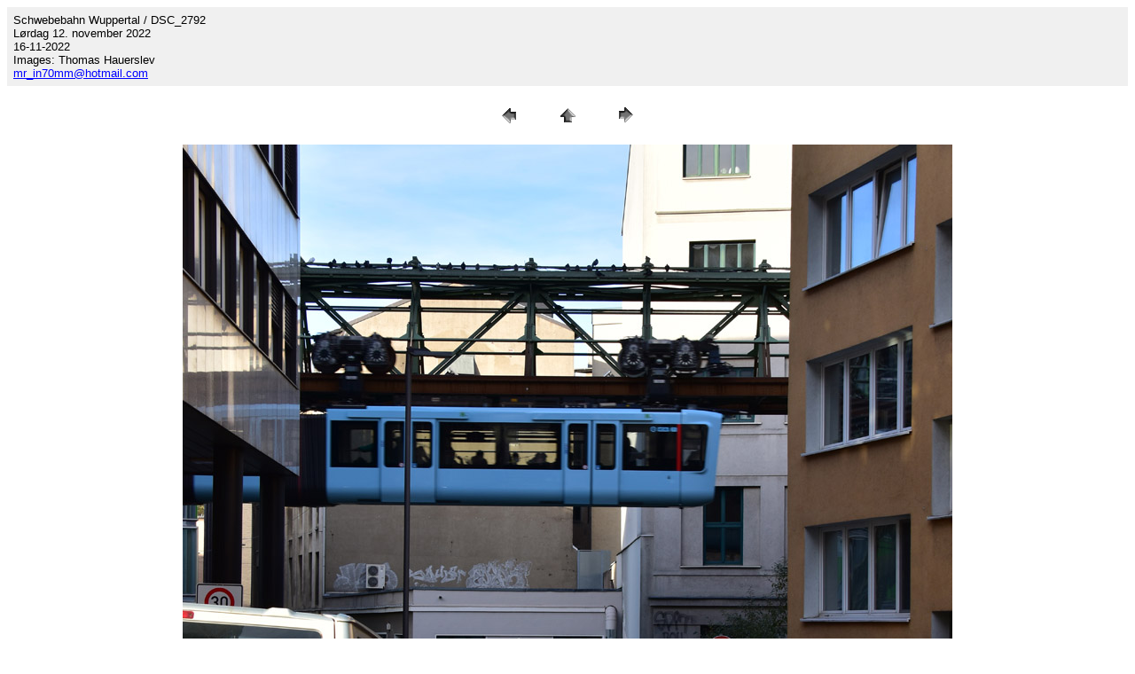

--- FILE ---
content_type: text/html
request_url: https://hauerslev.com/nyheder/2022/wuppertal/galleri/pages/DSC_2792.htm
body_size: 593
content:
<HTML>
	<HEAD>

		<TITLE>DSC_2792</TITLE>
		<META name="generator" content="Adobe Photoshop(R) CS Web Photo Gallery">
		<META http-equiv="Content-Type" content="text/html; charset=iso-8859-1">
	</HEAD>

<BODY bgcolor=#FFFFFF text=#000000 link=#0000FF vlink=#800080 alink=#FF0000>

<TABLE border="0" cellpadding="5" cellspacing="2" width="100%" bgcolor=#F0F0F0>
<TR>
	<TD><FONT size=2 face=Arial>Schwebebahn Wuppertal / DSC_2792
													<BR>L&#248;rdag 12. november 2022
													<BR>16-11-2022
													<BR>Images: Thomas Hauerslev
													<BR><A href="mailto:mr_in70mm@hotmail.com">mr_in70mm@hotmail.com</A> 
											
		</FONT>
	</TD>
</TR>
</TABLE>

<P><CENTER>
<TABLE border="0" cellpadding="0" cellspacing="2" width="200">
<TR>
	<TD width="80" align="center"><A href="DSC_2788.htm"><IMG src="../images/previous.gif" height="30" width="30" border="0" alt="Previous"></A></TD>
	<TD width="80" align="center"><A href="../index.htm#162"><IMG src="../images/home.gif" height="30" width="30" border="0" alt="Home"></A></TD>
	<TD width="80" align="center"><A href="DSC_2793.htm"><IMG src="../images/next.gif" height="30" width="30" border="0" alt="Next"></A></TD>
</TR>
</TABLE>
</CENTER></P>

<DIV ALIGN=CENTER> 
<P><FONT FACE="Arial, Helvetica, Geneva, Swiss, SunSans-Regular" SIZE="3">

</FONT></P>
</DIV>

<P><CENTER><A href="DSC_2793.htm"><IMG src="../images/DSC_2792.jpg"   border=0 alt="DSC_2792"></A></CENTER></P>
<P><CENTER><FONT size=2 face=Arial></FONT></CENTER></P>
<P><CENTER><FONT size=2 face=Arial></FONT></CENTER></P>
<P><CENTER><FONT size=2 face=Arial></FONT></CENTER></P>
<P><CENTER><FONT size=2 face=Arial></FONT></CENTER></P>
<P><CENTER><FONT size=2 face=Arial></FONT></CENTER></P>

</BODY>

</HTML>
